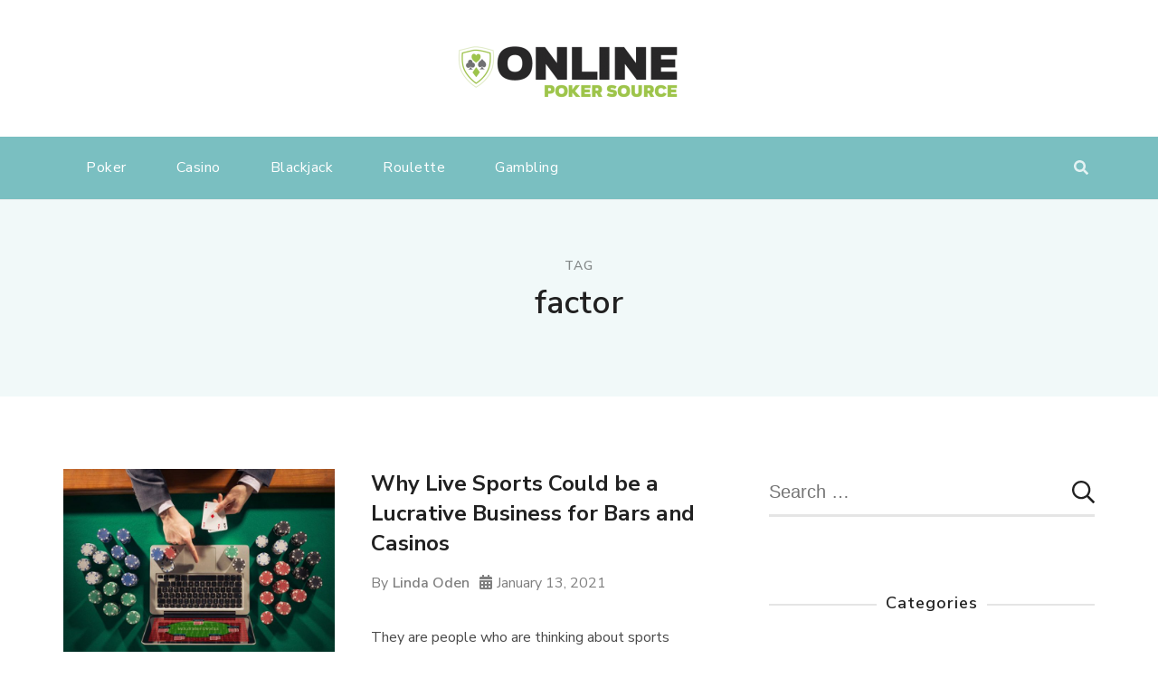

--- FILE ---
content_type: text/html; charset=UTF-8
request_url: https://www.onlinepokersource.com/tag/factor/
body_size: 11459
content:
<!doctype html>
<html lang="en-US">
<head itemscope itemtype="http://schema.org/WebSite">
	<meta charset="UTF-8">
	<meta name="viewport" content="width=device-width, initial-scale=1">
	<link rel="profile" href="https://gmpg.org/xfn/11">

	<meta name='robots' content='index, follow, max-image-preview:large, max-snippet:-1, max-video-preview:-1' />

	<!-- This site is optimized with the Yoast SEO plugin v26.1.1 - https://yoast.com/wordpress/plugins/seo/ -->
	<title>factor Archives | Online Poker Source</title>
	<link rel="canonical" href="https://www.onlinepokersource.com/tag/factor/" />
	<meta property="og:locale" content="en_US" />
	<meta property="og:type" content="article" />
	<meta property="og:title" content="factor Archives | Online Poker Source" />
	<meta property="og:url" content="https://www.onlinepokersource.com/tag/factor/" />
	<meta property="og:site_name" content="Online Poker Source" />
	<meta name="twitter:card" content="summary_large_image" />
	<script type="application/ld+json" class="yoast-schema-graph">{"@context":"https://schema.org","@graph":[{"@type":"CollectionPage","@id":"https://www.onlinepokersource.com/tag/factor/","url":"https://www.onlinepokersource.com/tag/factor/","name":"factor Archives | Online Poker Source","isPartOf":{"@id":"https://www.onlinepokersource.com/#website"},"primaryImageOfPage":{"@id":"https://www.onlinepokersource.com/tag/factor/#primaryimage"},"image":{"@id":"https://www.onlinepokersource.com/tag/factor/#primaryimage"},"thumbnailUrl":"https://www.onlinepokersource.com/wp-content/uploads/2021/11/y-18.jpg","breadcrumb":{"@id":"https://www.onlinepokersource.com/tag/factor/#breadcrumb"},"inLanguage":"en-US"},{"@type":"ImageObject","inLanguage":"en-US","@id":"https://www.onlinepokersource.com/tag/factor/#primaryimage","url":"https://www.onlinepokersource.com/wp-content/uploads/2021/11/y-18.jpg","contentUrl":"https://www.onlinepokersource.com/wp-content/uploads/2021/11/y-18.jpg","width":800,"height":600},{"@type":"BreadcrumbList","@id":"https://www.onlinepokersource.com/tag/factor/#breadcrumb","itemListElement":[{"@type":"ListItem","position":1,"name":"Home","item":"https://www.onlinepokersource.com/"},{"@type":"ListItem","position":2,"name":"factor"}]},{"@type":"WebSite","@id":"https://www.onlinepokersource.com/#website","url":"https://www.onlinepokersource.com/","name":"Online Poker Source","description":"Online casino, poker, betting and games Information","publisher":{"@id":"https://www.onlinepokersource.com/#organization"},"potentialAction":[{"@type":"SearchAction","target":{"@type":"EntryPoint","urlTemplate":"https://www.onlinepokersource.com/?s={search_term_string}"},"query-input":{"@type":"PropertyValueSpecification","valueRequired":true,"valueName":"search_term_string"}}],"inLanguage":"en-US"},{"@type":"Organization","@id":"https://www.onlinepokersource.com/#organization","name":"Online Poker Source","url":"https://www.onlinepokersource.com/","logo":{"@type":"ImageObject","inLanguage":"en-US","@id":"https://www.onlinepokersource.com/#/schema/logo/image/","url":"https://www.onlinepokersource.com/wp-content/uploads/2021/12/cropped-Online-Poker-Source-e1639739718485.png","contentUrl":"https://www.onlinepokersource.com/wp-content/uploads/2021/12/cropped-Online-Poker-Source-e1639739718485.png","width":260,"height":91,"caption":"Online Poker Source"},"image":{"@id":"https://www.onlinepokersource.com/#/schema/logo/image/"}}]}</script>
	<!-- / Yoast SEO plugin. -->


<link rel='dns-prefetch' href='//fonts.googleapis.com' />
<link rel="alternate" type="application/rss+xml" title="Online Poker Source &raquo; Feed" href="https://www.onlinepokersource.com/feed/" />
<link rel="alternate" type="application/rss+xml" title="Online Poker Source &raquo; Comments Feed" href="https://www.onlinepokersource.com/comments/feed/" />
<link rel="alternate" type="application/rss+xml" title="Online Poker Source &raquo; factor Tag Feed" href="https://www.onlinepokersource.com/tag/factor/feed/" />
<style id='wp-img-auto-sizes-contain-inline-css' type='text/css'>
img:is([sizes=auto i],[sizes^="auto," i]){contain-intrinsic-size:3000px 1500px}
/*# sourceURL=wp-img-auto-sizes-contain-inline-css */
</style>
<style id='wp-emoji-styles-inline-css' type='text/css'>

	img.wp-smiley, img.emoji {
		display: inline !important;
		border: none !important;
		box-shadow: none !important;
		height: 1em !important;
		width: 1em !important;
		margin: 0 0.07em !important;
		vertical-align: -0.1em !important;
		background: none !important;
		padding: 0 !important;
	}
/*# sourceURL=wp-emoji-styles-inline-css */
</style>
<style id='wp-block-library-inline-css' type='text/css'>
:root{--wp-block-synced-color:#7a00df;--wp-block-synced-color--rgb:122,0,223;--wp-bound-block-color:var(--wp-block-synced-color);--wp-editor-canvas-background:#ddd;--wp-admin-theme-color:#007cba;--wp-admin-theme-color--rgb:0,124,186;--wp-admin-theme-color-darker-10:#006ba1;--wp-admin-theme-color-darker-10--rgb:0,107,160.5;--wp-admin-theme-color-darker-20:#005a87;--wp-admin-theme-color-darker-20--rgb:0,90,135;--wp-admin-border-width-focus:2px}@media (min-resolution:192dpi){:root{--wp-admin-border-width-focus:1.5px}}.wp-element-button{cursor:pointer}:root .has-very-light-gray-background-color{background-color:#eee}:root .has-very-dark-gray-background-color{background-color:#313131}:root .has-very-light-gray-color{color:#eee}:root .has-very-dark-gray-color{color:#313131}:root .has-vivid-green-cyan-to-vivid-cyan-blue-gradient-background{background:linear-gradient(135deg,#00d084,#0693e3)}:root .has-purple-crush-gradient-background{background:linear-gradient(135deg,#34e2e4,#4721fb 50%,#ab1dfe)}:root .has-hazy-dawn-gradient-background{background:linear-gradient(135deg,#faaca8,#dad0ec)}:root .has-subdued-olive-gradient-background{background:linear-gradient(135deg,#fafae1,#67a671)}:root .has-atomic-cream-gradient-background{background:linear-gradient(135deg,#fdd79a,#004a59)}:root .has-nightshade-gradient-background{background:linear-gradient(135deg,#330968,#31cdcf)}:root .has-midnight-gradient-background{background:linear-gradient(135deg,#020381,#2874fc)}:root{--wp--preset--font-size--normal:16px;--wp--preset--font-size--huge:42px}.has-regular-font-size{font-size:1em}.has-larger-font-size{font-size:2.625em}.has-normal-font-size{font-size:var(--wp--preset--font-size--normal)}.has-huge-font-size{font-size:var(--wp--preset--font-size--huge)}.has-text-align-center{text-align:center}.has-text-align-left{text-align:left}.has-text-align-right{text-align:right}.has-fit-text{white-space:nowrap!important}#end-resizable-editor-section{display:none}.aligncenter{clear:both}.items-justified-left{justify-content:flex-start}.items-justified-center{justify-content:center}.items-justified-right{justify-content:flex-end}.items-justified-space-between{justify-content:space-between}.screen-reader-text{border:0;clip-path:inset(50%);height:1px;margin:-1px;overflow:hidden;padding:0;position:absolute;width:1px;word-wrap:normal!important}.screen-reader-text:focus{background-color:#ddd;clip-path:none;color:#444;display:block;font-size:1em;height:auto;left:5px;line-height:normal;padding:15px 23px 14px;text-decoration:none;top:5px;width:auto;z-index:100000}html :where(.has-border-color){border-style:solid}html :where([style*=border-top-color]){border-top-style:solid}html :where([style*=border-right-color]){border-right-style:solid}html :where([style*=border-bottom-color]){border-bottom-style:solid}html :where([style*=border-left-color]){border-left-style:solid}html :where([style*=border-width]){border-style:solid}html :where([style*=border-top-width]){border-top-style:solid}html :where([style*=border-right-width]){border-right-style:solid}html :where([style*=border-bottom-width]){border-bottom-style:solid}html :where([style*=border-left-width]){border-left-style:solid}html :where(img[class*=wp-image-]){height:auto;max-width:100%}:where(figure){margin:0 0 1em}html :where(.is-position-sticky){--wp-admin--admin-bar--position-offset:var(--wp-admin--admin-bar--height,0px)}@media screen and (max-width:600px){html :where(.is-position-sticky){--wp-admin--admin-bar--position-offset:0px}}

/*# sourceURL=wp-block-library-inline-css */
</style><style id='global-styles-inline-css' type='text/css'>
:root{--wp--preset--aspect-ratio--square: 1;--wp--preset--aspect-ratio--4-3: 4/3;--wp--preset--aspect-ratio--3-4: 3/4;--wp--preset--aspect-ratio--3-2: 3/2;--wp--preset--aspect-ratio--2-3: 2/3;--wp--preset--aspect-ratio--16-9: 16/9;--wp--preset--aspect-ratio--9-16: 9/16;--wp--preset--color--black: #000000;--wp--preset--color--cyan-bluish-gray: #abb8c3;--wp--preset--color--white: #ffffff;--wp--preset--color--pale-pink: #f78da7;--wp--preset--color--vivid-red: #cf2e2e;--wp--preset--color--luminous-vivid-orange: #ff6900;--wp--preset--color--luminous-vivid-amber: #fcb900;--wp--preset--color--light-green-cyan: #7bdcb5;--wp--preset--color--vivid-green-cyan: #00d084;--wp--preset--color--pale-cyan-blue: #8ed1fc;--wp--preset--color--vivid-cyan-blue: #0693e3;--wp--preset--color--vivid-purple: #9b51e0;--wp--preset--gradient--vivid-cyan-blue-to-vivid-purple: linear-gradient(135deg,rgb(6,147,227) 0%,rgb(155,81,224) 100%);--wp--preset--gradient--light-green-cyan-to-vivid-green-cyan: linear-gradient(135deg,rgb(122,220,180) 0%,rgb(0,208,130) 100%);--wp--preset--gradient--luminous-vivid-amber-to-luminous-vivid-orange: linear-gradient(135deg,rgb(252,185,0) 0%,rgb(255,105,0) 100%);--wp--preset--gradient--luminous-vivid-orange-to-vivid-red: linear-gradient(135deg,rgb(255,105,0) 0%,rgb(207,46,46) 100%);--wp--preset--gradient--very-light-gray-to-cyan-bluish-gray: linear-gradient(135deg,rgb(238,238,238) 0%,rgb(169,184,195) 100%);--wp--preset--gradient--cool-to-warm-spectrum: linear-gradient(135deg,rgb(74,234,220) 0%,rgb(151,120,209) 20%,rgb(207,42,186) 40%,rgb(238,44,130) 60%,rgb(251,105,98) 80%,rgb(254,248,76) 100%);--wp--preset--gradient--blush-light-purple: linear-gradient(135deg,rgb(255,206,236) 0%,rgb(152,150,240) 100%);--wp--preset--gradient--blush-bordeaux: linear-gradient(135deg,rgb(254,205,165) 0%,rgb(254,45,45) 50%,rgb(107,0,62) 100%);--wp--preset--gradient--luminous-dusk: linear-gradient(135deg,rgb(255,203,112) 0%,rgb(199,81,192) 50%,rgb(65,88,208) 100%);--wp--preset--gradient--pale-ocean: linear-gradient(135deg,rgb(255,245,203) 0%,rgb(182,227,212) 50%,rgb(51,167,181) 100%);--wp--preset--gradient--electric-grass: linear-gradient(135deg,rgb(202,248,128) 0%,rgb(113,206,126) 100%);--wp--preset--gradient--midnight: linear-gradient(135deg,rgb(2,3,129) 0%,rgb(40,116,252) 100%);--wp--preset--font-size--small: 13px;--wp--preset--font-size--medium: 20px;--wp--preset--font-size--large: 36px;--wp--preset--font-size--x-large: 42px;--wp--preset--spacing--20: 0.44rem;--wp--preset--spacing--30: 0.67rem;--wp--preset--spacing--40: 1rem;--wp--preset--spacing--50: 1.5rem;--wp--preset--spacing--60: 2.25rem;--wp--preset--spacing--70: 3.38rem;--wp--preset--spacing--80: 5.06rem;--wp--preset--shadow--natural: 6px 6px 9px rgba(0, 0, 0, 0.2);--wp--preset--shadow--deep: 12px 12px 50px rgba(0, 0, 0, 0.4);--wp--preset--shadow--sharp: 6px 6px 0px rgba(0, 0, 0, 0.2);--wp--preset--shadow--outlined: 6px 6px 0px -3px rgb(255, 255, 255), 6px 6px rgb(0, 0, 0);--wp--preset--shadow--crisp: 6px 6px 0px rgb(0, 0, 0);}:where(.is-layout-flex){gap: 0.5em;}:where(.is-layout-grid){gap: 0.5em;}body .is-layout-flex{display: flex;}.is-layout-flex{flex-wrap: wrap;align-items: center;}.is-layout-flex > :is(*, div){margin: 0;}body .is-layout-grid{display: grid;}.is-layout-grid > :is(*, div){margin: 0;}:where(.wp-block-columns.is-layout-flex){gap: 2em;}:where(.wp-block-columns.is-layout-grid){gap: 2em;}:where(.wp-block-post-template.is-layout-flex){gap: 1.25em;}:where(.wp-block-post-template.is-layout-grid){gap: 1.25em;}.has-black-color{color: var(--wp--preset--color--black) !important;}.has-cyan-bluish-gray-color{color: var(--wp--preset--color--cyan-bluish-gray) !important;}.has-white-color{color: var(--wp--preset--color--white) !important;}.has-pale-pink-color{color: var(--wp--preset--color--pale-pink) !important;}.has-vivid-red-color{color: var(--wp--preset--color--vivid-red) !important;}.has-luminous-vivid-orange-color{color: var(--wp--preset--color--luminous-vivid-orange) !important;}.has-luminous-vivid-amber-color{color: var(--wp--preset--color--luminous-vivid-amber) !important;}.has-light-green-cyan-color{color: var(--wp--preset--color--light-green-cyan) !important;}.has-vivid-green-cyan-color{color: var(--wp--preset--color--vivid-green-cyan) !important;}.has-pale-cyan-blue-color{color: var(--wp--preset--color--pale-cyan-blue) !important;}.has-vivid-cyan-blue-color{color: var(--wp--preset--color--vivid-cyan-blue) !important;}.has-vivid-purple-color{color: var(--wp--preset--color--vivid-purple) !important;}.has-black-background-color{background-color: var(--wp--preset--color--black) !important;}.has-cyan-bluish-gray-background-color{background-color: var(--wp--preset--color--cyan-bluish-gray) !important;}.has-white-background-color{background-color: var(--wp--preset--color--white) !important;}.has-pale-pink-background-color{background-color: var(--wp--preset--color--pale-pink) !important;}.has-vivid-red-background-color{background-color: var(--wp--preset--color--vivid-red) !important;}.has-luminous-vivid-orange-background-color{background-color: var(--wp--preset--color--luminous-vivid-orange) !important;}.has-luminous-vivid-amber-background-color{background-color: var(--wp--preset--color--luminous-vivid-amber) !important;}.has-light-green-cyan-background-color{background-color: var(--wp--preset--color--light-green-cyan) !important;}.has-vivid-green-cyan-background-color{background-color: var(--wp--preset--color--vivid-green-cyan) !important;}.has-pale-cyan-blue-background-color{background-color: var(--wp--preset--color--pale-cyan-blue) !important;}.has-vivid-cyan-blue-background-color{background-color: var(--wp--preset--color--vivid-cyan-blue) !important;}.has-vivid-purple-background-color{background-color: var(--wp--preset--color--vivid-purple) !important;}.has-black-border-color{border-color: var(--wp--preset--color--black) !important;}.has-cyan-bluish-gray-border-color{border-color: var(--wp--preset--color--cyan-bluish-gray) !important;}.has-white-border-color{border-color: var(--wp--preset--color--white) !important;}.has-pale-pink-border-color{border-color: var(--wp--preset--color--pale-pink) !important;}.has-vivid-red-border-color{border-color: var(--wp--preset--color--vivid-red) !important;}.has-luminous-vivid-orange-border-color{border-color: var(--wp--preset--color--luminous-vivid-orange) !important;}.has-luminous-vivid-amber-border-color{border-color: var(--wp--preset--color--luminous-vivid-amber) !important;}.has-light-green-cyan-border-color{border-color: var(--wp--preset--color--light-green-cyan) !important;}.has-vivid-green-cyan-border-color{border-color: var(--wp--preset--color--vivid-green-cyan) !important;}.has-pale-cyan-blue-border-color{border-color: var(--wp--preset--color--pale-cyan-blue) !important;}.has-vivid-cyan-blue-border-color{border-color: var(--wp--preset--color--vivid-cyan-blue) !important;}.has-vivid-purple-border-color{border-color: var(--wp--preset--color--vivid-purple) !important;}.has-vivid-cyan-blue-to-vivid-purple-gradient-background{background: var(--wp--preset--gradient--vivid-cyan-blue-to-vivid-purple) !important;}.has-light-green-cyan-to-vivid-green-cyan-gradient-background{background: var(--wp--preset--gradient--light-green-cyan-to-vivid-green-cyan) !important;}.has-luminous-vivid-amber-to-luminous-vivid-orange-gradient-background{background: var(--wp--preset--gradient--luminous-vivid-amber-to-luminous-vivid-orange) !important;}.has-luminous-vivid-orange-to-vivid-red-gradient-background{background: var(--wp--preset--gradient--luminous-vivid-orange-to-vivid-red) !important;}.has-very-light-gray-to-cyan-bluish-gray-gradient-background{background: var(--wp--preset--gradient--very-light-gray-to-cyan-bluish-gray) !important;}.has-cool-to-warm-spectrum-gradient-background{background: var(--wp--preset--gradient--cool-to-warm-spectrum) !important;}.has-blush-light-purple-gradient-background{background: var(--wp--preset--gradient--blush-light-purple) !important;}.has-blush-bordeaux-gradient-background{background: var(--wp--preset--gradient--blush-bordeaux) !important;}.has-luminous-dusk-gradient-background{background: var(--wp--preset--gradient--luminous-dusk) !important;}.has-pale-ocean-gradient-background{background: var(--wp--preset--gradient--pale-ocean) !important;}.has-electric-grass-gradient-background{background: var(--wp--preset--gradient--electric-grass) !important;}.has-midnight-gradient-background{background: var(--wp--preset--gradient--midnight) !important;}.has-small-font-size{font-size: var(--wp--preset--font-size--small) !important;}.has-medium-font-size{font-size: var(--wp--preset--font-size--medium) !important;}.has-large-font-size{font-size: var(--wp--preset--font-size--large) !important;}.has-x-large-font-size{font-size: var(--wp--preset--font-size--x-large) !important;}
/*# sourceURL=global-styles-inline-css */
</style>

<style id='classic-theme-styles-inline-css' type='text/css'>
/*! This file is auto-generated */
.wp-block-button__link{color:#fff;background-color:#32373c;border-radius:9999px;box-shadow:none;text-decoration:none;padding:calc(.667em + 2px) calc(1.333em + 2px);font-size:1.125em}.wp-block-file__button{background:#32373c;color:#fff;text-decoration:none}
/*# sourceURL=/wp-includes/css/classic-themes.min.css */
</style>
<link rel='stylesheet' id='contact-form-7-css' href='https://www.onlinepokersource.com/wp-content/plugins/contact-form-7/includes/css/styles.css?ver=6.1.2' type='text/css' media='all' />
<link rel='stylesheet' id='sublime-blog-fonts-css' href='https://fonts.googleapis.com/css?family=Nunito+Sans%3A300%2C300i%2C400%2C400i%2C600%2C600i%2C700%2C700i&#038;display=swap' type='text/css' media='all' />
<link rel='stylesheet' id='animate-css' href='https://www.onlinepokersource.com/wp-content/themes/sublime-blog/css/animate.min.css?ver=3.5.2' type='text/css' media='all' />
<link rel='stylesheet' id='owl-carousel-css' href='https://www.onlinepokersource.com/wp-content/themes/sublime-blog/css/owl.carousel.min.css?ver=2.3.4' type='text/css' media='all' />
<link rel='stylesheet' id='sublime-blog-style-css' href='https://www.onlinepokersource.com/wp-content/themes/sublime-blog/css/main.min.css?ver=1.0.3' type='text/css' media='all' />
<link rel='stylesheet' id='sublime-journal-style-css' href='https://www.onlinepokersource.com/wp-content/themes/sublime-journal/style.css?ver=1.0.3' type='text/css' media='all' />
<script type="text/javascript" src="https://www.onlinepokersource.com/wp-includes/js/jquery/jquery.min.js?ver=3.7.1" id="jquery-core-js"></script>
<script type="text/javascript" src="https://www.onlinepokersource.com/wp-includes/js/jquery/jquery-migrate.min.js?ver=3.4.1" id="jquery-migrate-js"></script>
<link rel="https://api.w.org/" href="https://www.onlinepokersource.com/wp-json/" /><link rel="alternate" title="JSON" type="application/json" href="https://www.onlinepokersource.com/wp-json/wp/v2/tags/99" /><link rel="EditURI" type="application/rsd+xml" title="RSD" href="https://www.onlinepokersource.com/xmlrpc.php?rsd" />
<meta name="generator" content="WordPress 6.9" />
		<!-- Custom Logo: hide header text -->
		<style id="custom-logo-css" type="text/css">
			.site-title, .site-description {
				position: absolute;
				clip-path: inset(50%);
			}
		</style>
		<link rel="icon" href="https://www.onlinepokersource.com/wp-content/uploads/2021/12/Online-Poker-Source-F.png" sizes="32x32" />
<link rel="icon" href="https://www.onlinepokersource.com/wp-content/uploads/2021/12/Online-Poker-Source-F.png" sizes="192x192" />
<link rel="apple-touch-icon" href="https://www.onlinepokersource.com/wp-content/uploads/2021/12/Online-Poker-Source-F.png" />
<meta name="msapplication-TileImage" content="https://www.onlinepokersource.com/wp-content/uploads/2021/12/Online-Poker-Source-F.png" />
</head>

<body class="archive tag tag-factor tag-99 wp-custom-logo wp-theme-sublime-blog wp-child-theme-sublime-journal hfeed list-layout rightsidebar" itemscope itemtype="http://schema.org/WebPage">
 
<div id="page" class="site">
	<a class="skip-link screen-reader-text" href="#content">Skip to content</a>
	<div class="header-banner-wrap">
		    <header id="masthead" class="site-header layout-three" itemscope itemtype="http://schema.org/WPHeader">
        <div class="top-header">
            <div class="container">
                <div class="site-branding" itemscope itemtype="http://schema.org/Organization">
                    <a href="https://www.onlinepokersource.com/" class="custom-logo-link" rel="home"><img width="260" height="91" src="https://www.onlinepokersource.com/wp-content/uploads/2021/12/cropped-Online-Poker-Source-e1639739718485.png" class="custom-logo" alt="Online Poker Source" decoding="async" /></a>
                    <div class="site-title-wrap">
                                                    <p class="site-title" itemprop="name"><a href="https://www.onlinepokersource.com/" rel="home" itemprop="url">Online Poker Source</a></p>
                                                        <p class="site-description" itemprop="description">Online casino, poker, betting and games Information</p>
                                            </div>
                </div><!-- .site-branding -->
            </div>
        </div><!-- .top-header -->
        <div class="nav-wrap">
            <div class="container">
                <nav id="site-navigation" class="main-navigation" itemscope itemtype="http://schema.org/SiteNavigationElement">
                    <button class="toggle-button" aria-controls="primary-menu" data-toggle-target=".main-menu-modal" data-toggle-body-class="showing-main-menu-modal" aria-expanded="false" data-set-focus=".close-main-nav-toggle">
						<span class="toggle-bar"></span>
						<span class="toggle-bar"></span>
						<span class="toggle-bar"></span>
					</button><!-- .toggle-button -->
                    <div class="primary-menu-list main-menu-modal cover-modal" data-modal-target-string=".main-menu-modal">
                        <button class="close close-main-nav-toggle" data-toggle-target=".main-menu-modal" data-toggle-body-class="showing-main-menu-modal" aria-expanded="false" data-set-focus=".main-menu-modal">
                            <span class="toggle-bar"></span>
                        </button>
                        <div class="mobile-menu" aria-label="Mobile">
                            <div class="menu-home-container"><ul id="primary-menu" class="menu main-menu-modal"><li id="menu-item-75" class="menu-item menu-item-type-taxonomy menu-item-object-category menu-item-75"><a href="https://www.onlinepokersource.com/category/poker/">Poker</a></li>
<li id="menu-item-76" class="menu-item menu-item-type-taxonomy menu-item-object-category menu-item-76"><a href="https://www.onlinepokersource.com/category/casino/">Casino</a></li>
<li id="menu-item-77" class="menu-item menu-item-type-taxonomy menu-item-object-category menu-item-77"><a href="https://www.onlinepokersource.com/category/blackjack/">Blackjack</a></li>
<li id="menu-item-78" class="menu-item menu-item-type-taxonomy menu-item-object-category menu-item-78"><a href="https://www.onlinepokersource.com/category/roulette/">Roulette</a></li>
<li id="menu-item-79" class="menu-item menu-item-type-taxonomy menu-item-object-category menu-item-79"><a href="https://www.onlinepokersource.com/category/gambling/">Gambling</a></li>
</ul></div>                        </div>
                    </div>
                </nav><!-- #site-navigation -->
                               
                    <div class="header-right">
                        <div class="header-search">
                            <button class="search-toggle" data-toggle-target=".search-modal" data-toggle-body-class="showing-search-modal" data-set-focus=".search-modal .search-field" aria-expanded="false">
                                <i class="fas fa-search"></i>
                            </button>
                            <div class="header-search-wrap search-modal cover-modal" data-modal-target-string=".search-modal">
                                <div class="header-search-inner-wrap">
                                    <form role="search" method="get" class="search-form" action="https://www.onlinepokersource.com/">
				<label>
					<span class="screen-reader-text">Search for:</span>
					<input type="search" class="search-field" placeholder="Search &hellip;" value="" name="s" />
				</label>
				<input type="submit" class="search-submit" value="Search" />
			</form>                                    <button class="close" data-toggle-target=".search-modal" data-toggle-body-class="showing-search-modal" data-set-focus=".search-modal .search-field" aria-expanded="false"></button>
                                </div>
                            </div><!-- .header-search-wrap -->
                        </div><!-- .header-search -->
                    </div><!-- .header-left -->
                            </div>
        </div>
    </header><!-- #masthead -->
    			</div><!-- .header-banner-wrap -->

	<div id="content" class="site-content">
					<header class="page-header">
				<div class="container">
					<span class="sub-title">Tag</span> <h1 class="page-title">factor</h1>				</div><!-- .container -->
			</header><!-- .page-header -->
				<div class="container">

	<div id="primary" class="content-area">
		<main id="main" class="site-main">

		
<article id="post-24" class="post-24 post type-post status-publish format-standard has-post-thumbnail hentry category-gambling tag-consequence tag-earnings tag-factor tag-human-psychology tag-shorter-period">
	
    <a class="post-thumbnail" href="https://www.onlinepokersource.com/why-live-sports-could-be-a-lucrative-business-for-bars-and-casinos/" aria-hidden="true">
        <img width="540" height="405" src="https://www.onlinepokersource.com/wp-content/uploads/2021/11/y-18.jpg" class="attachment-sublime-journal-featured size-sublime-journal-featured wp-post-image" alt="Why Live Sports Could be a Lucrative Business for Bars and Casinos" itemprop="image" decoding="async" fetchpriority="high" srcset="https://www.onlinepokersource.com/wp-content/uploads/2021/11/y-18.jpg 800w, https://www.onlinepokersource.com/wp-content/uploads/2021/11/y-18-300x225.jpg 300w, https://www.onlinepokersource.com/wp-content/uploads/2021/11/y-18-768x576.jpg 768w" sizes="(max-width: 540px) 100vw, 540px" />    </a>

    
	<div class="content-wrap">
		<header class="entry-header">
			<h2 class="entry-title"><a href="https://www.onlinepokersource.com/why-live-sports-could-be-a-lucrative-business-for-bars-and-casinos/" rel="bookmark">Why Live Sports Could be a Lucrative Business for Bars and Casinos</a></h2>				<div class="entry-meta">
					<span class="byline" itemprop="author" itemscope itemtype="https://schema.org/Person"><span class="author"> <img alt='' src='https://secure.gravatar.com/avatar/f0603d002dafab1de4ebf4f9854b8ec1dc05466c94595e3dcdcca544f4fe6e40?s=206&#038;d=mm&#038;r=g' srcset='https://secure.gravatar.com/avatar/f0603d002dafab1de4ebf4f9854b8ec1dc05466c94595e3dcdcca544f4fe6e40?s=412&#038;d=mm&#038;r=g 2x' class='avatar avatar-206 photo' height='206' width='206' decoding='async'/>By <span itemprop="name"><a class="url fn n" href="https://www.onlinepokersource.com/author/admin/" itemprop="url">Linda Oden</span></a></span></span><span class="posted-on"><i class="fas fa-calendar-alt"></i><a href="https://www.onlinepokersource.com/why-live-sports-could-be-a-lucrative-business-for-bars-and-casinos/" rel="bookmark"><time class="entry-date published" datetime="2021-01-13T10:50:20+00:00" itemprop="datePublished">January 13, 2021</time><time class="updated" datetime="2021-11-13T12:15:50+00:00" itemprop="dateModified">November 13, 2021</time></a></span>				</div><!-- .entry-meta -->
						</header><!-- .entry-header -->
		<div class="entry-content" itemprop="text">
			<p>They are people who are thinking about sports psychology. Namely, this is often companies for example sports bars and casinos. They might need people to are available in watching live sporting occasions, along with the more entertaining they helps it be for patrons, the greater. Live sports happen to be located to obtain more interesting &hellip; </p>
		</div>

		<footer class="entry-footer">
			<div class="tags" itemprop="about"><span>Tags:</span> <a href="https://www.onlinepokersource.com/tag/consequence/" rel="tag">consequence</a> <a href="https://www.onlinepokersource.com/tag/earnings/" rel="tag">earnings</a> <a href="https://www.onlinepokersource.com/tag/factor/" rel="tag">factor</a> <a href="https://www.onlinepokersource.com/tag/human-psychology/" rel="tag">human psychology</a> <a href="https://www.onlinepokersource.com/tag/shorter-period/" rel="tag">shorter period</a></div>		</footer><!-- .entry-footer -->
	</div>
</article><!-- ##post -->		</main><!-- #main -->
			</div><!-- #primary -->


<aside id="secondary" class="widget-area" itemscope itemtype="http://schema.org/WPSideBar">
	<section id="search-2" class="widget widget_search"><form role="search" method="get" class="search-form" action="https://www.onlinepokersource.com/">
				<label>
					<span class="screen-reader-text">Search for:</span>
					<input type="search" class="search-field" placeholder="Search &hellip;" value="" name="s" />
				</label>
				<input type="submit" class="search-submit" value="Search" />
			</form></section><section id="categories-2" class="widget widget_categories"><h2 class="widget-title"><span>Categories</span></h2>
			<ul>
					<li class="cat-item cat-item-4"><a href="https://www.onlinepokersource.com/category/blackjack/">Blackjack</a>
</li>
	<li class="cat-item cat-item-3"><a href="https://www.onlinepokersource.com/category/casino/">Casino</a>
</li>
	<li class="cat-item cat-item-1"><a href="https://www.onlinepokersource.com/category/featured/">Featured</a>
</li>
	<li class="cat-item cat-item-6"><a href="https://www.onlinepokersource.com/category/gambling/">Gambling</a>
</li>
	<li class="cat-item cat-item-122"><a href="https://www.onlinepokersource.com/category/game/">Game</a>
</li>
	<li class="cat-item cat-item-2"><a href="https://www.onlinepokersource.com/category/poker/">Poker</a>
</li>
	<li class="cat-item cat-item-5"><a href="https://www.onlinepokersource.com/category/roulette/">Roulette</a>
</li>
			</ul>

			</section>
		<section id="recent-posts-2" class="widget widget_recent_entries">
		<h2 class="widget-title"><span>Recent Posts</span></h2>
		<ul>
											<li>
					<a href="https://www.onlinepokersource.com/casino-robotics-enhance-guest-services/">Casino Robotics Enhance Guest Services</a>
									</li>
											<li>
					<a href="https://www.onlinepokersource.com/how-do-dice-games-work-with-ethereum-blockchain-technology/">How do dice games work with ethereum blockchain technology?</a>
									</li>
											<li>
					<a href="https://www.onlinepokersource.com/embrace-limitless-winning-power-with-cutting-edge-online-lottery-options/">Embrace Limitless Winning Power With Cutting-Edge Online Lottery Options</a>
									</li>
											<li>
					<a href="https://www.onlinepokersource.com/personalized-rewards-and-luxury-perks-for-vip-players-in-online-casinos/">Personalized Rewards and Luxury Perks for VIP Players in Online Casinos</a>
									</li>
											<li>
					<a href="https://www.onlinepokersource.com/key-differences-between-classic-and-contemporary-casino-game-options/">Key Differences Between Classic and Contemporary Casino Game Options</a>
									</li>
					</ul>

		</section><section id="tag_cloud-2" class="widget widget_tag_cloud"><h2 class="widget-title"><span>Tags</span></h2><div class="tagcloud"><a href="https://www.onlinepokersource.com/tag/99poker/" class="tag-cloud-link tag-link-121 tag-link-position-1" style="font-size: 8pt;" aria-label="99poker (1 item)">99poker</a>
<a href="https://www.onlinepokersource.com/tag/basically/" class="tag-cloud-link tag-link-105 tag-link-position-2" style="font-size: 8pt;" aria-label="basically (1 item)">basically</a>
<a href="https://www.onlinepokersource.com/tag/best-gambling-platform/" class="tag-cloud-link tag-link-159 tag-link-position-3" style="font-size: 22pt;" aria-label="Best gambling platform (3 items)">Best gambling platform</a>
<a href="https://www.onlinepokersource.com/tag/black-bets/" class="tag-cloud-link tag-link-91 tag-link-position-4" style="font-size: 8pt;" aria-label="black bets (1 item)">black bets</a>
<a href="https://www.onlinepokersource.com/tag/board/" class="tag-cloud-link tag-link-96 tag-link-position-5" style="font-size: 8pt;" aria-label="board (1 item)">board</a>
<a href="https://www.onlinepokersource.com/tag/casino-games/" class="tag-cloud-link tag-link-49 tag-link-position-6" style="font-size: 16.4pt;" aria-label="casino games (2 items)">casino games</a>
<a href="https://www.onlinepokersource.com/tag/clockwise/" class="tag-cloud-link tag-link-90 tag-link-position-7" style="font-size: 8pt;" aria-label="clockwise (1 item)">clockwise</a>
<a href="https://www.onlinepokersource.com/tag/consequence/" class="tag-cloud-link tag-link-100 tag-link-position-8" style="font-size: 8pt;" aria-label="consequence (1 item)">consequence</a>
<a href="https://www.onlinepokersource.com/tag/earnings/" class="tag-cloud-link tag-link-101 tag-link-position-9" style="font-size: 8pt;" aria-label="earnings (1 item)">earnings</a>
<a href="https://www.onlinepokersource.com/tag/factor/" class="tag-cloud-link tag-link-99 tag-link-position-10" style="font-size: 8pt;" aria-label="factor (1 item)">factor</a>
<a href="https://www.onlinepokersource.com/tag/fish-playing/" class="tag-cloud-link tag-link-102 tag-link-position-11" style="font-size: 8pt;" aria-label="fish playing (1 item)">fish playing</a>
<a href="https://www.onlinepokersource.com/tag/free-spins/" class="tag-cloud-link tag-link-133 tag-link-position-12" style="font-size: 16.4pt;" aria-label="Free spins (2 items)">Free spins</a>
<a href="https://www.onlinepokersource.com/tag/gambling-site/" class="tag-cloud-link tag-link-126 tag-link-position-13" style="font-size: 8pt;" aria-label="Gambling Site (1 item)">Gambling Site</a>
<a href="https://www.onlinepokersource.com/tag/getting-earnings/" class="tag-cloud-link tag-link-104 tag-link-position-14" style="font-size: 8pt;" aria-label="getting earnings (1 item)">getting earnings</a>
<a href="https://www.onlinepokersource.com/tag/handful/" class="tag-cloud-link tag-link-72 tag-link-position-15" style="font-size: 16.4pt;" aria-label="handful (2 items)">handful</a>
<a href="https://www.onlinepokersource.com/tag/home-edge/" class="tag-cloud-link tag-link-89 tag-link-position-16" style="font-size: 8pt;" aria-label="home edge (1 item)">home edge</a>
<a href="https://www.onlinepokersource.com/tag/human-psychology/" class="tag-cloud-link tag-link-97 tag-link-position-17" style="font-size: 8pt;" aria-label="human psychology (1 item)">human psychology</a>
<a href="https://www.onlinepokersource.com/tag/issues-and-solutions/" class="tag-cloud-link tag-link-129 tag-link-position-18" style="font-size: 8pt;" aria-label="Issues and Solutions (1 item)">Issues and Solutions</a>
<a href="https://www.onlinepokersource.com/tag/jackpot-slots/" class="tag-cloud-link tag-link-151 tag-link-position-19" style="font-size: 8pt;" aria-label="jackpot slots (1 item)">jackpot slots</a>
<a href="https://www.onlinepokersource.com/tag/joker-99sports/" class="tag-cloud-link tag-link-115 tag-link-position-20" style="font-size: 8pt;" aria-label="joker 99sports (1 item)">joker 99sports</a>
<a href="https://www.onlinepokersource.com/tag/joker-sso77/" class="tag-cloud-link tag-link-114 tag-link-position-21" style="font-size: 8pt;" aria-label="joker sso77 (1 item)">joker sso77</a>
<a href="https://www.onlinepokersource.com/tag/lapak-slot-77/" class="tag-cloud-link tag-link-113 tag-link-position-22" style="font-size: 8pt;" aria-label="lapak slot 77 (1 item)">lapak slot 77</a>
<a href="https://www.onlinepokersource.com/tag/login-idn-poker-99/" class="tag-cloud-link tag-link-120 tag-link-position-23" style="font-size: 8pt;" aria-label="login idn poker 99 (1 item)">login idn poker 99</a>
<a href="https://www.onlinepokersource.com/tag/motobolaslot88/" class="tag-cloud-link tag-link-116 tag-link-position-24" style="font-size: 8pt;" aria-label="motobolaslot88 (1 item)">motobolaslot88</a>
<a href="https://www.onlinepokersource.com/tag/motobola-slot-luxegaming/" class="tag-cloud-link tag-link-117 tag-link-position-25" style="font-size: 8pt;" aria-label="motobola slot luxegaming (1 item)">motobola slot luxegaming</a>
<a href="https://www.onlinepokersource.com/tag/online/" class="tag-cloud-link tag-link-127 tag-link-position-26" style="font-size: 8pt;" aria-label="Online (1 item)">Online</a>
<a href="https://www.onlinepokersource.com/tag/online-betting-site/" class="tag-cloud-link tag-link-160 tag-link-position-27" style="font-size: 16.4pt;" aria-label="Online betting Site (2 items)">Online betting Site</a>
<a href="https://www.onlinepokersource.com/tag/online-slots/" class="tag-cloud-link tag-link-149 tag-link-position-28" style="font-size: 22pt;" aria-label="online slots (3 items)">online slots</a>
<a href="https://www.onlinepokersource.com/tag/pick-best-pragmatic-play-games/" class="tag-cloud-link tag-link-109 tag-link-position-29" style="font-size: 8pt;" aria-label="Pick best  Pragmatic Play games (1 item)">Pick best  Pragmatic Play games</a>
<a href="https://www.onlinepokersource.com/tag/play-your-favorite-gambling-game/" class="tag-cloud-link tag-link-108 tag-link-position-30" style="font-size: 8pt;" aria-label="Play Your Favorite Gambling Game (1 item)">Play Your Favorite Gambling Game</a>
<a href="https://www.onlinepokersource.com/tag/pragmaticc-lapak-pusat/" class="tag-cloud-link tag-link-110 tag-link-position-31" style="font-size: 8pt;" aria-label="pragmaticc lapak pusat (1 item)">pragmaticc lapak pusat</a>
<a href="https://www.onlinepokersource.com/tag/rtp-77-slot/" class="tag-cloud-link tag-link-123 tag-link-position-32" style="font-size: 8pt;" aria-label="rtp 77 slot (1 item)">rtp 77 slot</a>
<a href="https://www.onlinepokersource.com/tag/rtp-99/" class="tag-cloud-link tag-link-112 tag-link-position-33" style="font-size: 8pt;" aria-label="rtp 99 (1 item)">rtp 99</a>
<a href="https://www.onlinepokersource.com/tag/rtp-live-77/" class="tag-cloud-link tag-link-119 tag-link-position-34" style="font-size: 8pt;" aria-label="rtp live 77 (1 item)">rtp live 77</a>
<a href="https://www.onlinepokersource.com/tag/rtp-superslot77/" class="tag-cloud-link tag-link-124 tag-link-position-35" style="font-size: 8pt;" aria-label="rtp superslot77 (1 item)">rtp superslot77</a>
<a href="https://www.onlinepokersource.com/tag/shorter-period/" class="tag-cloud-link tag-link-98 tag-link-position-36" style="font-size: 8pt;" aria-label="shorter period (1 item)">shorter period</a>
<a href="https://www.onlinepokersource.com/tag/site-accessibility/" class="tag-cloud-link tag-link-128 tag-link-position-37" style="font-size: 8pt;" aria-label="Site Accessibility (1 item)">Site Accessibility</a>
<a href="https://www.onlinepokersource.com/tag/situs-slot-gacor-lapak-pusat/" class="tag-cloud-link tag-link-111 tag-link-position-38" style="font-size: 8pt;" aria-label="situs slot gacor lapak pusat (1 item)">situs slot gacor lapak pusat</a>
<a href="https://www.onlinepokersource.com/tag/slot-luxegaming-terbaru/" class="tag-cloud-link tag-link-118 tag-link-position-39" style="font-size: 8pt;" aria-label="slot luxegaming terbaru (1 item)">slot luxegaming terbaru</a>
<a href="https://www.onlinepokersource.com/tag/sport-around/" class="tag-cloud-link tag-link-103 tag-link-position-40" style="font-size: 8pt;" aria-label="sport around (1 item)">sport around</a>
<a href="https://www.onlinepokersource.com/tag/strongly-related/" class="tag-cloud-link tag-link-95 tag-link-position-41" style="font-size: 8pt;" aria-label="strongly related (1 item)">strongly related</a>
<a href="https://www.onlinepokersource.com/tag/winning/" class="tag-cloud-link tag-link-93 tag-link-position-42" style="font-size: 8pt;" aria-label="winning (1 item)">winning</a>
<a href="https://www.onlinepokersource.com/tag/winning-at-online-slots/" class="tag-cloud-link tag-link-125 tag-link-position-43" style="font-size: 8pt;" aria-label="Winning at Online Slots (1 item)">Winning at Online Slots</a>
<a href="https://www.onlinepokersource.com/tag/winning-odds/" class="tag-cloud-link tag-link-92 tag-link-position-44" style="font-size: 8pt;" aria-label="winning odds\ (1 item)">winning odds\</a>
<a href="https://www.onlinepokersource.com/tag/zero-seems/" class="tag-cloud-link tag-link-94 tag-link-position-45" style="font-size: 8pt;" aria-label="zero seems (1 item)">zero seems</a></div>
</section><section id="text-2" class="widget widget_text"><h2 class="widget-title"><span>Thanks for the support</span></h2>			<div class="textwidget"><p><strong><a href="https://dclub77.com/%E0%B8%AA%E0%B8%A5%E0%B9%87%E0%B8%AD%E0%B8%95%E0%B9%80%E0%B8%A7%E0%B9%87%E0%B8%9A%E0%B8%95%E0%B8%A3%E0%B8%87%E0%B8%A2%E0%B8%B8%E0%B9%82%E0%B8%A3%E0%B8%9B/">สล็อต เว็บตรง ยุโรป</a></strong></p>
</div>
		</section><section id="calendar-2" class="widget widget_calendar"><h2 class="widget-title"><span>Calendar</span></h2><div id="calendar_wrap" class="calendar_wrap"><table id="wp-calendar" class="wp-calendar-table">
	<caption>February 2026</caption>
	<thead>
	<tr>
		<th scope="col" aria-label="Monday">M</th>
		<th scope="col" aria-label="Tuesday">T</th>
		<th scope="col" aria-label="Wednesday">W</th>
		<th scope="col" aria-label="Thursday">T</th>
		<th scope="col" aria-label="Friday">F</th>
		<th scope="col" aria-label="Saturday">S</th>
		<th scope="col" aria-label="Sunday">S</th>
	</tr>
	</thead>
	<tbody>
	<tr>
		<td colspan="6" class="pad">&nbsp;</td><td>1</td>
	</tr>
	<tr>
		<td>2</td><td id="today">3</td><td>4</td><td>5</td><td>6</td><td>7</td><td>8</td>
	</tr>
	<tr>
		<td>9</td><td>10</td><td>11</td><td>12</td><td>13</td><td>14</td><td>15</td>
	</tr>
	<tr>
		<td>16</td><td>17</td><td>18</td><td>19</td><td>20</td><td>21</td><td>22</td>
	</tr>
	<tr>
		<td>23</td><td>24</td><td>25</td><td>26</td><td>27</td><td>28</td>
		<td class="pad" colspan="1">&nbsp;</td>
	</tr>
	</tbody>
	</table><nav aria-label="Previous and next months" class="wp-calendar-nav">
		<span class="wp-calendar-nav-prev"><a href="https://www.onlinepokersource.com/2026/01/">&laquo; Jan</a></span>
		<span class="pad">&nbsp;</span>
		<span class="wp-calendar-nav-next">&nbsp;</span>
	</nav></div></section></aside><!-- #secondary -->
		</div><!-- .container -->
	</div><!-- #content -->

	<footer id="colophon" class="site-footer" itemscope itemtype="http://schema.org/WPFooter">
				<div class="bottom-footer">
			<div class="container">
				<span class="copyright"></span>Theme: Sublime Journal by <a href="https://sublimetheme.com/" rel="nofollow" target="_blank" >SublimeTheme</a>.	
				<a href="https://wordpress.org/">
					Proudly powered by WordPress				</a>
							</div>
		</div><!-- .bottom-footer -->
		<button class="goto-top">
			<i class="fas fa-arrow-up"></i><span>Top</span>
		</button><!-- .goto-top -->
	</footer><!-- #colophon -->
</div><!-- #page -->

<script type="speculationrules">
{"prefetch":[{"source":"document","where":{"and":[{"href_matches":"/*"},{"not":{"href_matches":["/wp-*.php","/wp-admin/*","/wp-content/uploads/*","/wp-content/*","/wp-content/plugins/*","/wp-content/themes/sublime-journal/*","/wp-content/themes/sublime-blog/*","/*\\?(.+)"]}},{"not":{"selector_matches":"a[rel~=\"nofollow\"]"}},{"not":{"selector_matches":".no-prefetch, .no-prefetch a"}}]},"eagerness":"conservative"}]}
</script>
<script type="text/javascript" src="https://www.onlinepokersource.com/wp-includes/js/dist/hooks.min.js?ver=dd5603f07f9220ed27f1" id="wp-hooks-js"></script>
<script type="text/javascript" src="https://www.onlinepokersource.com/wp-includes/js/dist/i18n.min.js?ver=c26c3dc7bed366793375" id="wp-i18n-js"></script>
<script type="text/javascript" id="wp-i18n-js-after">
/* <![CDATA[ */
wp.i18n.setLocaleData( { 'text direction\u0004ltr': [ 'ltr' ] } );
//# sourceURL=wp-i18n-js-after
/* ]]> */
</script>
<script type="text/javascript" src="https://www.onlinepokersource.com/wp-content/plugins/contact-form-7/includes/swv/js/index.js?ver=6.1.2" id="swv-js"></script>
<script type="text/javascript" id="contact-form-7-js-before">
/* <![CDATA[ */
var wpcf7 = {
    "api": {
        "root": "https:\/\/www.onlinepokersource.com\/wp-json\/",
        "namespace": "contact-form-7\/v1"
    }
};
//# sourceURL=contact-form-7-js-before
/* ]]> */
</script>
<script type="text/javascript" src="https://www.onlinepokersource.com/wp-content/plugins/contact-form-7/includes/js/index.js?ver=6.1.2" id="contact-form-7-js"></script>
<script type="text/javascript" id="wpil-frontend-script-js-extra">
/* <![CDATA[ */
var wpilFrontend = {"ajaxUrl":"/wp-admin/admin-ajax.php","postId":"99","postType":"term","openInternalInNewTab":"0","openExternalInNewTab":"0","disableClicks":"0","openLinksWithJS":"0","trackAllElementClicks":"0","clicksI18n":{"imageNoText":"Image in link: No Text","imageText":"Image Title: ","noText":"No Anchor Text Found"}};
//# sourceURL=wpil-frontend-script-js-extra
/* ]]> */
</script>
<script type="text/javascript" src="https://www.onlinepokersource.com/wp-content/plugins/link-whisper-premium/js/frontend.min.js?ver=1723579428" id="wpil-frontend-script-js"></script>
<script type="text/javascript" src="https://www.onlinepokersource.com/wp-content/themes/sublime-blog/js/owl.carousel.min.js?ver=2.3.4" id="owl-carousel-js"></script>
<script type="text/javascript" src="https://www.onlinepokersource.com/wp-content/themes/sublime-blog/js/owlcarousel2-a11ylayer.min.js?ver=2.0.0" id="owlcarousel2-a11ylayer-js"></script>
<script type="text/javascript" src="https://www.onlinepokersource.com/wp-content/themes/sublime-blog/js/all.min.js?ver=5.3.1" id="all-js"></script>
<script type="text/javascript" src="https://www.onlinepokersource.com/wp-content/themes/sublime-blog/js/v4-shims.min.js?ver=5.3.1" id="v4-shims-js"></script>
<script type="text/javascript" src="https://www.onlinepokersource.com/wp-content/themes/sublime-blog/js/modal-accessibility.min.js?ver=1.0.3" id="sublime-blog-modal-accessibility-js"></script>
<script type="text/javascript" id="sublime-blog-custom-js-extra">
/* <![CDATA[ */
var sublime_blog_data = {"auto":"1","loop":"1","mode":"","speed":"1000","pause":"5000","rtl":""};
//# sourceURL=sublime-blog-custom-js-extra
/* ]]> */
</script>
<script type="text/javascript" src="https://www.onlinepokersource.com/wp-content/themes/sublime-blog/js/custom.min.js?ver=1.0.3" id="sublime-blog-custom-js"></script>
<script type="text/javascript" src="https://www.onlinepokersource.com/wp-content/themes/sublime-journal/js/custom.js?ver=1.0.3" id="sublime-journal-custom-js"></script>
<script id="wp-emoji-settings" type="application/json">
{"baseUrl":"https://s.w.org/images/core/emoji/17.0.2/72x72/","ext":".png","svgUrl":"https://s.w.org/images/core/emoji/17.0.2/svg/","svgExt":".svg","source":{"concatemoji":"https://www.onlinepokersource.com/wp-includes/js/wp-emoji-release.min.js?ver=6.9"}}
</script>
<script type="module">
/* <![CDATA[ */
/*! This file is auto-generated */
const a=JSON.parse(document.getElementById("wp-emoji-settings").textContent),o=(window._wpemojiSettings=a,"wpEmojiSettingsSupports"),s=["flag","emoji"];function i(e){try{var t={supportTests:e,timestamp:(new Date).valueOf()};sessionStorage.setItem(o,JSON.stringify(t))}catch(e){}}function c(e,t,n){e.clearRect(0,0,e.canvas.width,e.canvas.height),e.fillText(t,0,0);t=new Uint32Array(e.getImageData(0,0,e.canvas.width,e.canvas.height).data);e.clearRect(0,0,e.canvas.width,e.canvas.height),e.fillText(n,0,0);const a=new Uint32Array(e.getImageData(0,0,e.canvas.width,e.canvas.height).data);return t.every((e,t)=>e===a[t])}function p(e,t){e.clearRect(0,0,e.canvas.width,e.canvas.height),e.fillText(t,0,0);var n=e.getImageData(16,16,1,1);for(let e=0;e<n.data.length;e++)if(0!==n.data[e])return!1;return!0}function u(e,t,n,a){switch(t){case"flag":return n(e,"\ud83c\udff3\ufe0f\u200d\u26a7\ufe0f","\ud83c\udff3\ufe0f\u200b\u26a7\ufe0f")?!1:!n(e,"\ud83c\udde8\ud83c\uddf6","\ud83c\udde8\u200b\ud83c\uddf6")&&!n(e,"\ud83c\udff4\udb40\udc67\udb40\udc62\udb40\udc65\udb40\udc6e\udb40\udc67\udb40\udc7f","\ud83c\udff4\u200b\udb40\udc67\u200b\udb40\udc62\u200b\udb40\udc65\u200b\udb40\udc6e\u200b\udb40\udc67\u200b\udb40\udc7f");case"emoji":return!a(e,"\ud83e\u1fac8")}return!1}function f(e,t,n,a){let r;const o=(r="undefined"!=typeof WorkerGlobalScope&&self instanceof WorkerGlobalScope?new OffscreenCanvas(300,150):document.createElement("canvas")).getContext("2d",{willReadFrequently:!0}),s=(o.textBaseline="top",o.font="600 32px Arial",{});return e.forEach(e=>{s[e]=t(o,e,n,a)}),s}function r(e){var t=document.createElement("script");t.src=e,t.defer=!0,document.head.appendChild(t)}a.supports={everything:!0,everythingExceptFlag:!0},new Promise(t=>{let n=function(){try{var e=JSON.parse(sessionStorage.getItem(o));if("object"==typeof e&&"number"==typeof e.timestamp&&(new Date).valueOf()<e.timestamp+604800&&"object"==typeof e.supportTests)return e.supportTests}catch(e){}return null}();if(!n){if("undefined"!=typeof Worker&&"undefined"!=typeof OffscreenCanvas&&"undefined"!=typeof URL&&URL.createObjectURL&&"undefined"!=typeof Blob)try{var e="postMessage("+f.toString()+"("+[JSON.stringify(s),u.toString(),c.toString(),p.toString()].join(",")+"));",a=new Blob([e],{type:"text/javascript"});const r=new Worker(URL.createObjectURL(a),{name:"wpTestEmojiSupports"});return void(r.onmessage=e=>{i(n=e.data),r.terminate(),t(n)})}catch(e){}i(n=f(s,u,c,p))}t(n)}).then(e=>{for(const n in e)a.supports[n]=e[n],a.supports.everything=a.supports.everything&&a.supports[n],"flag"!==n&&(a.supports.everythingExceptFlag=a.supports.everythingExceptFlag&&a.supports[n]);var t;a.supports.everythingExceptFlag=a.supports.everythingExceptFlag&&!a.supports.flag,a.supports.everything||((t=a.source||{}).concatemoji?r(t.concatemoji):t.wpemoji&&t.twemoji&&(r(t.twemoji),r(t.wpemoji)))});
//# sourceURL=https://www.onlinepokersource.com/wp-includes/js/wp-emoji-loader.min.js
/* ]]> */
</script>

</body>
</html>

--- FILE ---
content_type: text/javascript
request_url: https://www.onlinepokersource.com/wp-content/themes/sublime-blog/js/custom.min.js?ver=1.0.3
body_size: 397
content:
/*! sublime-blog 1.1.4 2025-06-02 9:20:24 AM */
jQuery(document).ready(function(i){var a=i('<button class="submenu-toggle"><i class="fas fa-chevron-down"></i></button>'),n=(i(".main-navigation ul li.menu-item-has-children").find("> a").after(a),i(".main-navigation .menu-item-has-children .submenu-toggle").on("click",function(){i(this).siblings(".sub-menu").slideToggle(),i(this).toggleClass("active")}),i(".main-navigation .toggle-button").on("click",function(){i(this).parent(".main-navigation").addClass("menu-toggled"),i(this).siblings("div").children(".mobile-menu").slideDown()}),i(".main-navigation .close").on("click",function(){i(this).parents(".main-navigation").removeClass("menu-toggled"),i(this).siblings(".mobile-menu").slideUp()}),i(window).on("keyup",function(a){"Escape"==a.key&&(i(".main-navigation").removeClass("menu-toggled"),i(".main-navigation .mobile-menu").slideUp())}),i(".site-banner .banner-items").owlCarousel({items:1,autoplay:!!sublime_blog_data.auto,loop:!!sublime_blog_data.loop,rtl:!!sublime_blog_data.rtl,dots:!1,nav:!0,lazyLoad:!0,autoplayTimeout:sublime_blog_data.pause,animateOut:sublime_blog_data.mode,autoplaySpeed:sublime_blog_data.speed}),i(window).load(function(){"1"!=i(".site-banner").length?i(".header-banner-wrap").addClass("slider-disabled"):i(".header-banner-wrap").removeClass("slider-disabled")}),i(".site-header").outerHeight());i(window).on("scroll",function(){i(this).scrollTop()>n?i(".goto-top").addClass("active"):i(".goto-top").removeClass("active")}),i(".goto-top").on("click",function(){i("body, html").animate({scrollTop:0},700)}),i(".main-navigation ul li a").on("focus",function(){i(this).parents("li").addClass("focused")}).on("blur",function(){i(this).parents("li").removeClass("focused")})});